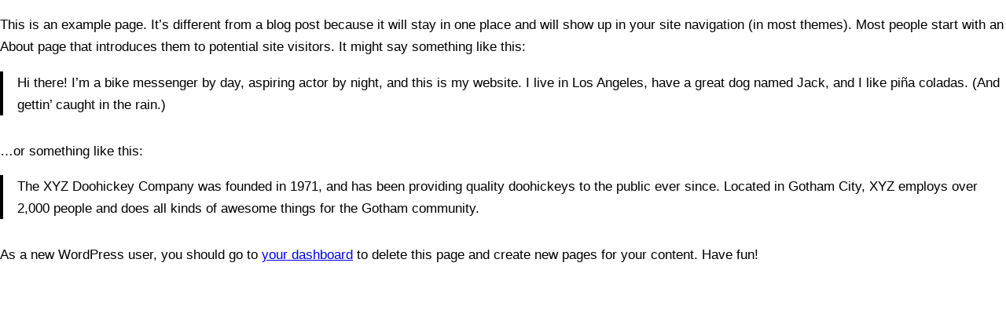

--- FILE ---
content_type: text/css
request_url: https://metalyticspro.com/wp-content/themes/metalyticsproblocktheme/style.css?ver=1.2
body_size: 189
content:
/*
Theme Name: Metalyticspro Block Theme
Theme URI: https://www.metalyticspro.com
Author: John C. Pulker
Author URI: https://www.metalyticspro.com
Description: The Metalytics Pro theme is developed specifically for Metalytics Pro and it's clients, for private development purposes.
Requires at least: 6.1
Tested up to: 6.2
Requires PHP: 5.6
Version: 1.2
License: GNU General Public License v2 or later
License URI: https://www.gnu.org/licenses/old-licenses/gpl-2.0.html
Text Domain: metalyticsprotheme
Tags: one-column, custom-colors, custom-menu, custom-logo, editor-style, featured-images, full-site-editing, block-patterns, rtl-language-support, sticky-post, threaded-comments, translation-ready, wide-blocks, block-styles, accessibility-ready, blog, portfolio, news
*/


--- FILE ---
content_type: text/css
request_url: https://metalyticspro.com/wp-content/themes/metalyticsproblocktheme/build/frontend.css?ver=6.6.4
body_size: 561
content:
/*!*************************************************************************************************************************************************************************************************************************************************!*\
  !*** css ./node_modules/css-loader/dist/cjs.js??ruleSet[1].rules[4].use[1]!./node_modules/postcss-loader/dist/cjs.js??ruleSet[1].rules[4].use[2]!./node_modules/sass-loader/dist/cjs.js??ruleSet[1].rules[4].use[3]!./assets/css/frontend.scss ***!
  \*************************************************************************************************************************************************************************************************************************************************/
html {
  
}

img {
  max-width: 100%;
  height: auto;
}

body {
  padding: 0;
  margin: 0;
}

html {
  padding: 0;
  margin: 0;
}

section {
  display: grid;
  place-items: center;
  align-content: center;
  min-height: 100vh;
  scroll-snap-align: start;
}
section h1 {
  color: black;
}
section p {
  color: black;
}

main {
  margin-top: 0 !important;
  scroll-snap-type: y mandatory;
  overflow-y: scroll;
  height: 100vh;
}

.page-banner {
  width: 100%;
  margin-top: 0;
}

.page-banner-bkg {
  background-position: center;
  background-size: cover;
  background-repeat: no-repeat;
}

.page-banner-inner {
  position: relative;
  font-family: "Fira Sans Condensed", sans-serif;
}
.page-banner-inner h1 {
  color: white;
  font-weight: 500;
  margin-top: 0;
}
.page-banner-inner h2 {
  color: white;
  font-weight: 300;
}
.page-banner-inner h3 {
  color: white;
  font-weight: 100;
}

.page-cover-inner {
  position: relative;
  height: 100%;
  display: flex;
  font-family: "Fira Sans Condensed", sans-serif;
}

.page-cover-column {
  position: relative;
  display: inline-block;
  width: 50%;
}
.page-cover-column .inner-block {
  position: absolute;
  top: 50%;
  left: 50%;
  transform: translate(-50%, -50%);
}

.mp-header {
  color: white;
}

.mp-header--large {
  font-size: 2em;
}

.mp-header--medium {
  font-size: 1.5em;
}

.mp-header--small {
  font-size: 1em;
}

.mp-header--left {
  text-align: left;
}

.mp-header--center {
  text-align: center;
}

.mp-header--right {
  text-align: right;
}

.mp-btn {
  text-decoration: none;
  display: inline-grid;
  position: relative;
}

.mp-btn--large {
  font-size: 2em;
}

.mp-btn--medium {
  font-size: 1.5em;
}

.mp-btn--small {
  font-size: 1em;
}

.mp-btn--left {
  text-align: left;
}

.mp-btn--center {
  text-align: center;
}

.mp-btn--right {
  text-align: right;
}

.header-container {
  position: absolute;
  top: 0;
  left: 0;
  width: 100%;
  margin: 0;
  z-index: 500;
}

.header-container-inner {
  padding: 20px;
}

.navigation-container {
  position: absolute;
  top: 50%;
  right: 20px;
  margin: 0;
  transform: translateY(-50%);
}

.anim-hidden {
  opacity: 0;
  filter: blur(5px);
  transform: translateX(-100%);
  transition: all 1s;
}

.anim-show {
  opacity: 1;
  filter: blur(0);
  transform: translateX(0);
  transition: all 1s;
  transition-delay: 0.5s;
}

/*# sourceMappingURL=frontend.css.map*/